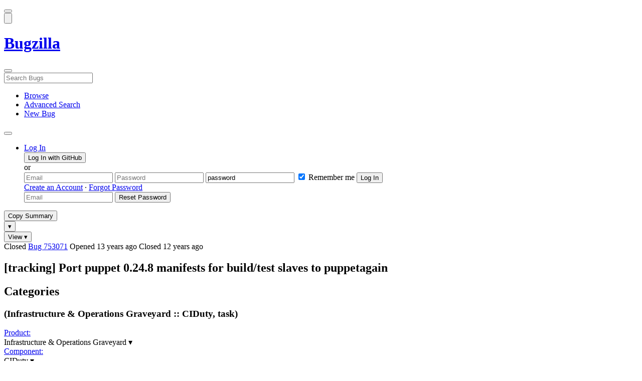

--- FILE ---
content_type: text/html; charset=UTF-8
request_url: https://bugzilla.mozilla.org/show_bug.cgi?id=753071
body_size: 83537
content:
<!DOCTYPE html>
<html lang="en">
  <head>
      <meta charset="UTF-8">
<meta property="og:type" content="website">
<meta property="og:title" content="753071 - [tracking] Port puppet 0.24.8 manifests for build/test slaves to puppetagain">
<meta property="og:url" content="https://bugzilla.mozilla.org/show_bug.cgi?id=753071">
<meta property="og:description"
      content="RESOLVED (nobody) in Infrastructure &amp; Operations Graveyard - CIDuty. Last updated 2020-01-10.">
<meta name="twitter:label1" value="Type">
<meta name="twitter:data1" value="task">
<meta name="twitter:label2" value="Priority">
<meta name="twitter:data2" value="--">

    

    <meta name="viewport"
          content="width=device-width, initial-scale=1, maximum-scale=1">
    <meta name="color-scheme" content="dark light">
    <meta name="generator" content="Bugzilla 20260113.1">
    <meta name="bugzilla-global" content="dummy"
        id="bugzilla-global" data-bugzilla="{&quot;api_token&quot;:&quot;&quot;,&quot;config&quot;:{&quot;basepath&quot;:&quot;\/&quot;,&quot;cookie_consent_enabled&quot;:&quot;1&quot;,&quot;cookie_consent_required&quot;:0,&quot;essential_cookies&quot;:[&quot;bugzilla&quot;,&quot;Bugzilla_login&quot;,&quot;Bugzilla_logincookie&quot;,&quot;Bugzilla_login_request_cookie&quot;,&quot;github_state&quot;,&quot;github_token&quot;,&quot;mfa_verification_token&quot;,&quot;moz-consent-pref&quot;,&quot;sudo&quot;],&quot;urlbase&quot;:&quot;https:\/\/bugzilla.mozilla.org\/&quot;},&quot;constant&quot;:{&quot;COMMENT_COLS&quot;:80},&quot;param&quot;:{&quot;allow_attachment_display&quot;:true,&quot;maxattachmentsize&quot;:&quot;10240&quot;,&quot;maxusermatches&quot;:&quot;50&quot;,&quot;splinter_base&quot;:&quot;\/page.cgi?id=splinter.html&amp;ignore=\/&quot;,&quot;use_markdown&quot;:true},&quot;string&quot;:{&quot;TextEditor&quot;:{&quot;command_bold&quot;:&quot;Bold&quot;,&quot;command_bulleted_list&quot;:&quot;Bulleted list&quot;,&quot;command_code&quot;:&quot;Code&quot;,&quot;command_heading&quot;:&quot;Heading&quot;,&quot;command_italic&quot;:&quot;Italic&quot;,&quot;command_link&quot;:&quot;Link&quot;,&quot;command_numbered_list&quot;:&quot;Numbered list&quot;,&quot;command_quote&quot;:&quot;Quote&quot;,&quot;comment_editor&quot;:&quot;Comment Editor&quot;,&quot;edit&quot;:&quot;Edit&quot;,&quot;etiquette_link&quot;:{&quot;href&quot;:&quot;page.cgi?id=etiquette.html&quot;,&quot;text&quot;:&quot;Etiquette&quot;},&quot;guidelines_link&quot;:{&quot;href&quot;:&quot;page.cgi?id=bug-writing.html&quot;,&quot;text&quot;:&quot;Bug Writing Guidelines&quot;},&quot;loading&quot;:&quot;Loading…&quot;,&quot;markdown_link&quot;:{&quot;href&quot;:&quot;https:\/\/guides.github.com\/features\/mastering-markdown\/&quot;,&quot;text&quot;:&quot;Markdown supported&quot;},&quot;preview&quot;:&quot;Preview&quot;,&quot;preview_error&quot;:&quot;Preview could not be loaded. Please try again later.&quot;,&quot;text_editor&quot;:&quot;Text Editor&quot;,&quot;toolbar_label&quot;:&quot;Markdown text-formatting toolbar&quot;},&quot;bug&quot;:&quot;bug&quot;,&quot;bug_type_required&quot;:&quot;You must select a Type for this bug&quot;,&quot;component_required&quot;:&quot;You must select a Component for this bug&quot;,&quot;description_required&quot;:&quot;You must enter a Description for this bug&quot;,&quot;short_desc_required&quot;:&quot;You must enter a Summary for this bug&quot;,&quot;version_required&quot;:&quot;You must select a Version for this bug&quot;},&quot;user&quot;:{&quot;cookie_consent&quot;:&quot;&quot;,&quot;is_new&quot;:true,&quot;login&quot;:&quot;&quot;}}">
    <meta name="google-site-verification" content="JYXIuR9cAlV7fLmglSrc_4UaJS6Wzh5Mdxiorqu5AQc" />
    <title>753071 - [tracking] Port puppet 0.24.8 manifests for build/test slaves to puppetagain</title>

<link rel="Top" href="/">

  


  
    <link rel="Show" title="Dependency Tree"
          href="/showdependencytree.cgi?id=753071&amp;hide_resolved=1">
    <link rel="Show" title="Dependency Graph"
          href="/showdependencygraph.cgi?id=753071">
    <link rel="Show" title="Bug Activity"
          href="/show_activity.cgi?id=753071">

<link href="/static/v20260113.1/skins/standard/global.css" rel="stylesheet" type="text/css"><link href="/static/v20260113.1/extensions/BugModal/web/bug_modal.css" rel="stylesheet" type="text/css"><link href="/static/v20260113.1/js/jquery/plugins/contextMenu/contextMenu.css" rel="stylesheet" type="text/css"><link href="/static/v20260113.1/extensions/BMO/web/styles/bug_modal.css" rel="stylesheet" type="text/css"><link href="/static/v20260113.1/extensions/EditComments/web/styles/inline-comment-editor.css" rel="stylesheet" type="text/css"><link href="/static/v20260113.1/js/jquery/ui/jquery-ui-min.css" rel="stylesheet" type="text/css"><link href="/static/v20260113.1/js/jquery/ui/jquery-ui-structure-min.css" rel="stylesheet" type="text/css"><link href="/static/v20260113.1/js/jquery/ui/jquery-ui-theme-min.css" rel="stylesheet" type="text/css"><link href="/static/v20260113.1/skins/lib/prism.css" rel="stylesheet" type="text/css"><link href="/static/v20260113.1/skins/standard/consent.css" rel="stylesheet" type="text/css"><link href="/static/v20260113.1/extensions/Needinfo/web/styles/needinfo.css" rel="stylesheet" type="text/css"><link href="/static/v20260113.1/extensions/Review/web/styles/badge.css" rel="stylesheet" type="text/css"><link href="/static/v20260113.1/extensions/Review/web/styles/review.css" rel="stylesheet" type="text/css"><link href="/static/v20260113.1/skins/standard/text-editor.css" rel="stylesheet" type="text/css">



    
<script nonce="iF11ysQwFgxDfK45kHzzpPhsgkvjrSKT39umjOWGWzRheXHL" src="/static/v20260113.1/js/jquery/jquery-min.js"></script><script nonce="iF11ysQwFgxDfK45kHzzpPhsgkvjrSKT39umjOWGWzRheXHL" src="/static/v20260113.1/js/jquery/ui/jquery-ui-min.js"></script><script nonce="iF11ysQwFgxDfK45kHzzpPhsgkvjrSKT39umjOWGWzRheXHL" src="/static/v20260113.1/js/jquery/plugins/contextMenu/contextMenu-min.js"></script><script nonce="iF11ysQwFgxDfK45kHzzpPhsgkvjrSKT39umjOWGWzRheXHL" src="/static/v20260113.1/js/jquery/plugins/devbridgeAutocomplete/devbridgeAutocomplete-min.js"></script><script nonce="iF11ysQwFgxDfK45kHzzpPhsgkvjrSKT39umjOWGWzRheXHL" src="/static/v20260113.1/js/global.js"></script><script nonce="iF11ysQwFgxDfK45kHzzpPhsgkvjrSKT39umjOWGWzRheXHL" src="/static/v20260113.1/js/util.js"></script><script nonce="iF11ysQwFgxDfK45kHzzpPhsgkvjrSKT39umjOWGWzRheXHL" src="/static/v20260113.1/js/widgets.js"></script>

      <script nonce="iF11ysQwFgxDfK45kHzzpPhsgkvjrSKT39umjOWGWzRheXHL">BUGZILLA.value_descs = JSON.parse('{\"bug_status\":{},\"resolution\":{\"\":\"---\"}}');

  
    var tracking_flags_str = "{\"comments\":{},\"types\":[],\"flags\":{}}";
    var TrackingFlags = $.parseJSON(tracking_flags_str);

  
    BUGZILLA.bug_id = 753071;
    BUGZILLA.bug_title = '753071 - [tracking] Port puppet 0.24.8 manifests for build\/test slaves to puppetagain';
    BUGZILLA.bug_summary = '[tracking] Port puppet 0.24.8 manifests for build\/test slaves to puppetagain';
    BUGZILLA.bug_url = 'https:\/\/bugzilla.mozilla.org\/show_bug.cgi?id=753071';
    BUGZILLA.bug_keywords = '',
    BUGZILLA.bug_secure = false;
    

  BUGZILLA.user = {
    id: 0,
    login: '',
    is_insider: false,
    is_timetracker: false,
    can_tag: false,
    can_triage: false,
    timezone: 'America\/Los_Angeles',
    settings: {
      quote_replies: 'quoted_reply',
      comment_box_position: 'after_comments',
      comment_sort_order: 'oldest_to_newest',
      zoom_textareas: true,
      remember_collapsed: true,
      inline_attachments: true,
      autosize_comments: false
    },
    cookie_consent: false
  };
  review_suggestions = {
    _mentors: [
    ],


      
      'CIDuty': [
      ],

    
    _end: 1
  };

    static_component = 'CIDuty';
      </script>
<script nonce="iF11ysQwFgxDfK45kHzzpPhsgkvjrSKT39umjOWGWzRheXHL" src="/static/v20260113.1/js/text-editor.js"></script><script nonce="iF11ysQwFgxDfK45kHzzpPhsgkvjrSKT39umjOWGWzRheXHL" src="/static/v20260113.1/extensions/BugModal/web/autosize.min.js"></script><script nonce="iF11ysQwFgxDfK45kHzzpPhsgkvjrSKT39umjOWGWzRheXHL" src="/static/v20260113.1/extensions/ProdCompSearch/web/js/prod_comp_search.js"></script><script nonce="iF11ysQwFgxDfK45kHzzpPhsgkvjrSKT39umjOWGWzRheXHL" src="/static/v20260113.1/extensions/BugModal/web/attachments_overlay.js"></script><script nonce="iF11ysQwFgxDfK45kHzzpPhsgkvjrSKT39umjOWGWzRheXHL" src="/static/v20260113.1/extensions/BugModal/web/bug_modal.js"></script><script nonce="iF11ysQwFgxDfK45kHzzpPhsgkvjrSKT39umjOWGWzRheXHL" src="/static/v20260113.1/extensions/BugModal/web/comments.js"></script><script nonce="iF11ysQwFgxDfK45kHzzpPhsgkvjrSKT39umjOWGWzRheXHL" src="/static/v20260113.1/extensions/ComponentWatching/web/js/overlay.js"></script><script nonce="iF11ysQwFgxDfK45kHzzpPhsgkvjrSKT39umjOWGWzRheXHL" src="/static/v20260113.1/js/bugzilla-readable-status-min.js"></script><script nonce="iF11ysQwFgxDfK45kHzzpPhsgkvjrSKT39umjOWGWzRheXHL" src="/static/v20260113.1/js/field.js"></script><script nonce="iF11ysQwFgxDfK45kHzzpPhsgkvjrSKT39umjOWGWzRheXHL" src="/static/v20260113.1/js/comments.js"></script><script nonce="iF11ysQwFgxDfK45kHzzpPhsgkvjrSKT39umjOWGWzRheXHL" src="/static/v20260113.1/extensions/TrackingFlags/web/js/flags.js"></script><script nonce="iF11ysQwFgxDfK45kHzzpPhsgkvjrSKT39umjOWGWzRheXHL" src="/static/v20260113.1/extensions/BMO/web/js/firefox-crash-table.js"></script><script nonce="iF11ysQwFgxDfK45kHzzpPhsgkvjrSKT39umjOWGWzRheXHL" src="/static/v20260113.1/extensions/MozChangeField/web/js/severity-s1-priority-p1.js"></script><script nonce="iF11ysQwFgxDfK45kHzzpPhsgkvjrSKT39umjOWGWzRheXHL" src="/static/v20260113.1/extensions/MozChangeField/web/js/clear-tracking-priority-s1.js"></script><script nonce="iF11ysQwFgxDfK45kHzzpPhsgkvjrSKT39umjOWGWzRheXHL" src="/static/v20260113.1/extensions/MozChangeField/web/js/set-tracking-severity-s1.js"></script><script nonce="iF11ysQwFgxDfK45kHzzpPhsgkvjrSKT39umjOWGWzRheXHL" src="/static/v20260113.1/js/lib/prism.js"></script><script nonce="iF11ysQwFgxDfK45kHzzpPhsgkvjrSKT39umjOWGWzRheXHL" src="/static/v20260113.1/js/consent.js"></script><script nonce="iF11ysQwFgxDfK45kHzzpPhsgkvjrSKT39umjOWGWzRheXHL" src="/static/v20260113.1/js/cookie-helper.js"></script><script nonce="iF11ysQwFgxDfK45kHzzpPhsgkvjrSKT39umjOWGWzRheXHL" src="/static/v20260113.1/js/lib/md5.min.js"></script><script nonce="iF11ysQwFgxDfK45kHzzpPhsgkvjrSKT39umjOWGWzRheXHL" src="/static/v20260113.1/extensions/Review/web/js/badge.js"></script><script nonce="iF11ysQwFgxDfK45kHzzpPhsgkvjrSKT39umjOWGWzRheXHL" src="/static/v20260113.1/extensions/Review/web/js/review.js"></script>

    

    
    <link href="/static/v20260113.1/skins/lib/fontawesome.min.css" rel="stylesheet" type="text/css">
    <link href="/static/v20260113.1/skins/lib/fontawesome-brands.min.css" rel="stylesheet" type="text/css">
    <link href="/static/v20260113.1/skins/lib/fontawesome-solid.min.css" rel="stylesheet" type="text/css">

    
    <link rel="search" type="application/opensearchdescription+xml"
                       title="Bugzilla@Mozilla" href="/search_plugin.cgi"><link rel="shortcut icon" href="/extensions/BMO/web/images/favicon.ico">
<link rel="icon" type="image/svg+xml" href="/extensions/BMO/web/images/favicon.svg">
<link rel="canonical" href="https://bugzilla.mozilla.org/show_bug.cgi?id=753071">
<link rel="shorturl" href="https://bugzilla.mozilla.org/753071"><meta name="robots" content="noarchive">
  </head>



  <body
        class="bugzilla-mozilla-org
               skin-standard bug_modal">



<div id="wrapper">

<header id="header" role="banner" aria-label="Global Header">
  <div class="inner" role="none">
    <button type="button" class="iconic ghost" id="open-menu-drawer" aria-label="Open Site Menu">
      <span class="icon" aria-hidden="true" data-icon="menu"></span>
    </button><div id="header-external-links" class="dropdown" role="none">
  <button type="button" id="header-external-menu-button" class="dropdown-button minor"
          aria-label="Show Mozilla Menu" aria-expanded="false" aria-haspopup="true"
          aria-controls="header-external-menu">
    <img src="/static/v20260113.1/extensions/BMO/web/images/moz-fav-one-color-white-rgb.svg"
         width="32" height="32" alt="">
  </button>
  <ul class="dropdown-content right" id="header-external-menu" role="menu" aria-label="Mozilla Menu"
      style="display:none;">
    <li role="none">
      <a href="https://www.mozilla.org/" role="menuitem">
        <span class="label" role="none">Mozilla Home</span>
      </a>
    </li>
    <li role="separator"></li>
    <li role="none">
      <a href="https://www.mozilla.org/privacy/websites/" role="menuitem">
        <span class="label" role="none">Privacy</span>
      </a>
    </li>
    <li role="none">
      <a href="https://www.mozilla.org/privacy/websites/#cookies" role="menuitem">
        <span class="label" role="none">Cookies</span>
      </a>
    </li>
    <li role="none">
      <a href="https://www.mozilla.org/about/legal/" role="menuitem">
        <span class="label" role="none">Legal</span>
      </a>
    </li>
  </ul>
</div>
    <h1 id="header-title" class="title" role="none">
      <a class="header-button" href="https://bugzilla.mozilla.org/home" title="Go to home page">
        <span aria-label="Go to Bugzilla Home Page">Bugzilla</span>
      </a>
    </h1>
    <form id="header-search" class="quicksearch" action="/buglist.cgi"
          data-no-csrf role="search" aria-label="Search Bugs">
      <button type="button" class="iconic ghost" id="show-searchbox"
              aria-label="Search Bugs">
        <span class="icon" aria-hidden="true" data-icon="search"></span>
      </button>
      <div class="searchbox-outer dropdown" role="combobox" aria-label="Quick Search"
           aria-haspopup="listbox" aria-owns="header-search-dropdown" aria-expanded="false">
        <span class="icon" aria-hidden="true" data-icon="search"></span>
        <input id="quicksearch_top" class="dropdown-button" name="quicksearch" autocomplete="off"
               value="" accesskey="s"
               placeholder="Search Bugs"
               title="Enter a bug number or some search terms"
               role="searchbox" aria-controls="header-search-dropdown" aria-label="Search Terms"><div id="header-search-dropdown" class="dropdown-content dropdown-panel right" role="listbox"
     style="display: none;">
  <div id="header-search-dropdown-wrapper" role="none">
    <section id="header-search-dropdown-help" role="group" aria-label="Help">
      <footer role="none">
        <a href="/page.cgi?id=quicksearch.html">Quick Search Tips</a>
        <a href="/query.cgi?format=advanced">Advanced Search</a>
      </footer>
    </section>
  </div>
</div>
      </div>
    </form>
    <nav id="header-nav" role="menubar" aria-label="Site Links">
      <ul class="links" role="none"><li role="none">
    <a class="header-button" href="/describecomponents.cgi"
       title="Browse bugs by component" role="menuitem">
      <span class="icon" aria-hidden="true" data-icon="category"></span>
      <span class="label" role="none">Browse</span>
    </a>
  </li>
  <li role="none">
    <a class="header-button" href="/query.cgi?format=advanced"
       title="Search bugs using various criteria" role="menuitem">
      <span class="icon" aria-hidden="true" data-icon="pageview"></span>
      <span class="label" role="none">Advanced Search</span>
    </a>
  </li>
  <li role="none">
    <a class="header-button" href="/enter_bug.cgi"
       title="File a new bug" role="menuitem">
      <span class="icon" aria-hidden="true" data-icon="add_box"></span>
      <span class="label" role="none">New Bug</span>
    </a>
  </li>
      </ul>
      <div class="dropdown" role="none">
        <button type="button" id="header-tools-menu-button"
                class="header-button dropdown-button minor" title="More tools…"
                role="menuitem" aria-label="Show More Tools Menu" aria-expanded="false"
                aria-haspopup="true" aria-controls="header-tools-menu">
          <span class="icon" aria-hidden="true" data-icon="more_horiz"></span>
        </button>
        <ul class="dropdown-content left" id="header-tools-menu" role="menu"
            aria-label="More Tools Menu" style="display:none;"><li role="none">
    <a href="/report.cgi" role="menuitem">
      <span class="icon" aria-hidden="true" data-icon="analytics"></span>
      <span class="label" role="none">Reports</span>
    </a>
  </li>
    <li role="separator"></li>
    <li role="none">
      <a href="https://bmo.readthedocs.io/en/latest/" target="_blank" role="menuitem">
        <span class="icon" aria-hidden="true" data-icon="help"></span>
        <span class="label" role="none">Documentation</span>
      </a>
    </li>
        </ul>
      </div>
    </nav>
      <ul id="header-login" class="links" role="none"><li id="mini_login_container_top" role="none">
  <a id="login_link_top" href="/index.cgi?GoAheadAndLogIn=1"
     class='show_mini_login_form header-button' data-qs-suffix="_top"
     role="button">
    <span class="icon" aria-hidden="true" data-icon="login"></span>
    <span class="label" role="none">Log In</span>
  </a>

  <div id="mini_login_top" class="mini-popup mini_login bz_default_hidden">

<form method="post" action="/github.cgi">
    <input type="hidden" name="github_token" value="[base64]">
    <input type="hidden" name="target_uri" value="https://bugzilla.mozilla.org/show_bug.cgi">
    <button type="submit">
      <i class="fab fa-github"></i> Log In with GitHub
    </button>
  </form>

    <div class="method-separator">or</div>

  <form action="/show_bug.cgi?id=753071" method="POST"
        data-qs-suffix="_top">

    <input id="Bugzilla_login_top"
           class="bz_login"
           name="Bugzilla_login"
           title="Login"
           placeholder="Email"
           aria-label="Email"
           type="email"
           required
    >
    <input class="bz_password"
           id="Bugzilla_password_top"
           name="Bugzilla_password"
           type="password"
           title="Password"
           placeholder="Password"
           aria-label="Password"
           required
    >
    <input class="bz_password bz_default_hidden bz_mini_login_help" type="text"
           id="Bugzilla_password_dummy_top" value="password"
           title="Password"
    >
      <span class="remember-outer">
        <input type="checkbox" id="Bugzilla_remember_top"
               name="Bugzilla_remember" value="on" class="bz_remember"
               checked>
        <label for="Bugzilla_remember_top">Remember me</label>
      </span>
    <input type="hidden" name="Bugzilla_login_token"
           value="1768425884-7WUUv2hHYeJXTX-hk-0uVSwMkXkb74Ybr3Nxv_1jl6Y">
    <input type="submit" name="GoAheadAndLogIn" value="Log In" id="log_in_top"
           class="check_mini_login_fields" data-qs-suffix="_top">
    <a href="#" id="hide_mini_login_top" aria-label="Close"
       class="close-button hide_mini_login_form" data-qs-suffix="_top">
      <span class="icon" aria-hidden="true"></span>
    </a>
  </form>
  <div class="footer">
      <a href="/createaccount.cgi">Create an Account</a>
    &middot;
    <a id="forgot_link_top" href="/index.cgi?GoAheadAndLogIn=1#forgot"
       class='show_forgot_form'
       data-qs-suffix="_top">Forgot Password</a>
  </div>
  </div>

  <div id="forgot_form_top" class="mini-popup mini_forgot bz_default_hidden">
  <form action="/token.cgi" method="post">
    <input type="email" name="loginname" size="20" placeholder="Email" aria-label="Email" required>
    <input id="forgot_button_top" value="Reset Password"
           type="submit">
    <input type="hidden" name="a" value="reqpw">
    <input type="hidden" id="token_top" name="token" value="1768425884-yvuFwEk6Nmih9D9_hdz2r91o3CVpw5Tp2-j-lkiEjc0">
    <a href="#" class="close-button hide_forgot_form" aria-label="Close" data-qs-suffix="_top">
      <span class="icon" aria-hidden="true"></span>
    </a>
  </form>
  </div>
</li>
      </ul>
  </div>
  <dialog id="menu-drawer" inert aria-label="Site Menu">
    <div class="drawer-inner" role="none">
      <div class="header" role="none">
        <button type="button" class="iconic ghost" id="close-menu-drawer"
                aria-label="Close Site Menu">
          <span class="icon" aria-hidden="true" data-icon="close"></span>
        </button>
      </div>
      <ul role="menu" aria-label="Site Links"><li role="none">
    <a class="header-button" href="/describecomponents.cgi"
       title="Browse bugs by component" role="menuitem">
      <span class="icon" aria-hidden="true" data-icon="category"></span>
      <span class="label" role="none">Browse</span>
    </a>
  </li>
  <li role="none">
    <a class="header-button" href="/query.cgi?format=advanced"
       title="Search bugs using various criteria" role="menuitem">
      <span class="icon" aria-hidden="true" data-icon="pageview"></span>
      <span class="label" role="none">Advanced Search</span>
    </a>
  </li>
  <li role="none">
    <a class="header-button" href="/enter_bug.cgi"
       title="File a new bug" role="menuitem">
      <span class="icon" aria-hidden="true" data-icon="add_box"></span>
      <span class="label" role="none">New Bug</span>
    </a>
  </li><li role="none">
    <a href="/report.cgi" role="menuitem">
      <span class="icon" aria-hidden="true" data-icon="analytics"></span>
      <span class="label" role="none">Reports</span>
    </a>
  </li>
    <li role="separator"></li>
    <li role="none">
      <a href="https://bmo.readthedocs.io/en/latest/" target="_blank" role="menuitem">
        <span class="icon" aria-hidden="true" data-icon="help"></span>
        <span class="label" role="none">Documentation</span>
      </a>
    </li>
      </ul>
    </div>
  </dialog>
</header> 


<main id="bugzilla-body" tabindex="-1">

<aside id="message-container" role="complementary">
  <noscript>
    <div class="noscript">
      <div class="inner">
        <p>Please enable JavaScript in your browser to use all the features on this site.</p>
      </div>
    </div>
  </noscript>
  
</aside>

<div id="main-inner">




<div role="toolbar" id="page-toolbar">
  <div role="group" class="buttons">
    <button type="button" id="copy-summary" class="secondary separate-dropdown-button-main"
      title="Copy bug number and summary to your clipboard">Copy Summary</button
    ><div id="copy-menu-dropdown" class="dropdown"><button type="button" id="copy-menu-btn" aria-haspopup="true" aria-label="View"
      aria-expanded="false" aria-controls="copy-menu" class="dropdown-button secondary separate-dropdown-button-arrow"
      title="More options for copy">&#9662;</button>
      <ul class="dropdown-content left" id="copy-menu" role="menu" style="display:none;">
        <li role="presentation">
          <a id="copy-markdown-summary" role="menuitem" tabindex="-1">Markdown</a>
        </li>
        <li role="presentation">
          <a id="copy-markdown-bug-number" role="menuitem" tabindex="-1">Markdown (bug number)</a>
        </li>
        <li role="presentation">
          <a id="copy-text-summary" role="menuitem" tabindex="-1">Plain Text</a>
        </li>
        <li role="presentation">
          <a id="copy-html-summary" role="menuitem" tabindex="-1">HTML</a>
        </li>
      </ul>
    </div>
    <div class="dropdown">
      <button type="button" id="action-menu-btn" aria-haspopup="true" aria-label="View"
        aria-expanded="false" aria-controls="action-menu" class="dropdown-button secondary">View &#9662;</button>
      <ul class="dropdown-content left" id="action-menu" role="menu" style="display:none;">
        <li role="presentation">
          <a id="action-reset" role="menuitem" tabindex="-1">Reset Sections</a>
        </li>
        <li role="presentation">
          <a id="action-expand-all" role="menuitem" tabindex="-1">Expand All Sections</a>
        </li>
        <li role="presentation">
          <a id="action-collapse-all" role="menuitem" tabindex="-1">Collapse All Sections</a>
        </li>
        <li role="separator"></li>
        <li role="presentation">
          <a id="action-history" role="menuitem" tabindex="-1">History</a>
        </li>
        <li role="separator"></li>
        <li role="presentation">
          <a href="/rest/bug/753071" role="menuitem" tabindex="-1">JSON</a>
        </li>
        <li role="presentation">
          <a href="/show_bug.cgi?ctype=xml&amp;id=753071" role="menuitem" tabindex="-1">XML</a>
        </li>
      </ul>
    </div>
  </div>
</div>



<div role="status" id="io-error" style="display:none"></div>
<section class="module"
>
  <div class="module-content"
  >
  <div id="summary-container">
    <div class="field bug_modal indent"
    id="field-status_summary"
>



  
    <div class=" container">
        <span id="field-value-status_summary">
      <span class="bug-status-label text" data-status="closed">Closed</span>
      <span id="field-value-bug_id">
        <a href="/show_bug.cgi?id=753071">Bug 753071</a>
      </span>
      <span class="bug-time-labels">
        <span class="bug-time-label">Opened <span class="rel-time" title="2012-05-08 13:08 PDT" data-time="1336507689">13 years ago</span></span>
          <span class="bug-time-label">Closed <span class="rel-time" title="2013-11-08 13:32 PST" data-time="1383946345">12 years ago</span></span>
      </span>
        </span>
    </div>

  
</div>
<div class="field bug_modal indent edit-hide"
>



  
    <div class=" container">
      

      <h1 id="field-value-short_desc">[tracking] Port puppet 0<wbr>.24<wbr>.8 manifests for build/test slaves to puppetagain</h1>
    </div>

  
</div>

    <div class="field bug_modal edit-show"
    id="field-short_desc" style="display:none"
>
    <div class="name">
      
        <span class="required_star edit-show" style="display:none" aria-label="Required Field">*</span> 
        <a href="https://wiki.mozilla.org/BMO/UserGuide/BugFields#short_desc" id="short_desc-help-link" class="help">Summary:
        </a>
    </div>



  
    <div class="value">
        <span id="field-value-short_desc">
            [tracking] Port puppet 0.24.8 manifests for build/test slaves to puppetagain

        </span>
    </div>

  
</div>
  </div>
  </div>
</section>


<section class="module" id="module-categories"
>
    <header id="module-categories-header" class="module-header">
      <div class="module-latch"
           data-label-expanded="Collapse Categories section"
           data-label-collapsed="Expand Categories section">
        <div class="module-spinner" role="button" tabindex="0"
             aria-controls="module-categories-content"
             aria-expanded="true"
             aria-labeledby="module-categories-title"
             aria-describedby="module-categories-subtitle"></div>
        <h2 class="module-title" id="module-categories-title">Categories</h2>
          <h3 class="module-subtitle" id="module-categories-subtitle">
            (Infrastructure &amp; Operations Graveyard :: CIDuty, task)
          </h3>
      </div>
    </header>
  <div class="module-content" id="module-categories-content"
  ><div class="fields-lhs">

    <div class="field bug_modal"
    id="field-product"
>
    <div class="name">
      
        <a href="/describecomponents.cgi?product=Infrastructure%20%26%20Operations%20Graveyard" id="product-help-link" class="help">Product:
        </a>
    </div>



  
    <div class="value">
        <span id="field-value-product">
      <div class="name-info-outer dropdown">
        <span id="product-name" class="dropdown-button" tabindex="0" role="button"
             aria-haspopup="menu" aria-controls="product-info">Infrastructure &amp; Operations Graveyard
          <span class="icon" aria-hidden="true">&#x25BE;</span>
        </span>
        <aside id="product-info" class="name-info-popup dropdown-content right hover-display" hidden role="menu"
               aria-label="Product description and actions">
          <header>
            <div class="title">Infrastructure &amp; Operations Graveyard</div>
            <div class="description">Old, retired Infrastructure & Operations components.</div>
          </header>
          <li role="separator"></li>
          <div class="actions">
            <div><a href="/buglist.cgi?product=Infrastructure%20%26%20Operations%20Graveyard&amp;bug_status=__open__"
                    target="_blank" role="menuitem" tabindex="-1">See Open Bugs in This Product</a></div>
            <div><a href="/enter_bug.cgi?product=Infrastructure%20%26%20Operations%20Graveyard"
                    target="_blank" role="menuitem" tabindex="-1">File New Bug in This Product</a></div>
            <div><button disabled type="button" class="secondary component-watching" role="menuitem" tabindex="-1"
                         data-product="Infrastructure &amp; Operations Graveyard"
                         data-label-watch="Watch This Product" data-label-unwatch="Unwatch This Product"
                         data-source="BugModal">Watch This Product</button></div>
          </div>
        </aside>
      </div>
        </span>
    </div>

  
</div>

    <div class="field bug_modal"
    id="field-component"
>
    <div class="name">
      
        <a href="/describecomponents.cgi?product=Infrastructure%20%26%20Operations%20Graveyard&component=CIDuty#CIDuty" id="component-help-link" class="help">Component:
        </a>
    </div>



  
    <div class="value">
        <span id="field-value-component">
      <div class="name-info-outer dropdown">
        <span id="component-name" class="dropdown-button" tabindex="0" role="button"
             aria-haspopup="menu" aria-controls="component-info">CIDuty
          <span class="icon" aria-hidden="true">&#x25BE;</span>
        </span>
        <aside id="component-info" class="name-info-popup dropdown-content right hover-display" hidden role="menu"
               aria-label="Component description and actions">
          <header>
            <div class="title">Infrastructure &amp; Operations Graveyard :: CIDuty</div>
            <div class="description">Component closed to new bugs, file future bugs under Release Engineering::Firefox-CI Administration</div>
          </header>
          <li role="separator"></li>
          <div class="actions">
            <div><a href="/buglist.cgi?product=Infrastructure%20%26%20Operations%20Graveyard&amp;component=CIDuty&amp;bug_status=__open__"
                    target="_blank" role="menuitem" tabindex="-1">See Open Bugs in This Component</a></div>
            <div><a href="/buglist.cgi?product=Infrastructure%20%26%20Operations%20Graveyard&amp;component=CIDuty&amp;chfield=resolution&chfieldfrom=-6m&chfieldvalue=FIXED&bug_status=__closed__"
                    target="_blank" role="menuitem" tabindex="-1">Recently Fixed Bugs in This Component</a></div>
            <div><a href="/enter_bug.cgi?product=Infrastructure%20%26%20Operations%20Graveyard&amp;component=CIDuty"
                    target="_blank" role="menuitem" tabindex="-1">File New Bug in This Component</a></div>
            <div><button disabled type="button" class="secondary component-watching" role="menuitem" tabindex="-1"
                         data-product="Infrastructure &amp; Operations Graveyard" data-component="CIDuty"
                         data-label-watch="Watch This Component" data-label-unwatch="Unwatch This Component"
                         data-source="BugModal">Watch This Component</button></div>
          </div>
        </aside>
      </div>
        </span>
    </div>

  
</div>

    <div class="field bug_modal edit-show"
    id="field-version" style="display:none"
>
    <div class="name">
      
        <a href="https://wiki.mozilla.org/BMO/UserGuide/BugFields#version" id="version-help-link" class="help">Version:
        </a>
    </div>



  
    <div class="value">
        <span id="field-value-version">
            other

        </span>
    </div>

  
</div>

    <div class="field bug_modal edit-show" style="display:none"
>
    <div class="name">
      
        <a href="https://wiki.mozilla.org/BMO/UserGuide/BugFields#rep_platform" id="-help-link" class="help">Platform:
        </a>
    </div>



  
    <div class=" container"><div class="field bug_modal inline"
    id="field-rep_platform"
>



  
    <div class="value">
        <span id="field-value-rep_platform">
            All

        </span>
    </div>

  
</div><div class="field bug_modal indent inline"
    id="field-op_sys"
>



  
    <div class="value">
        <span id="field-value-op_sys">
            All

        </span>
    </div>

  
</div><div class="field bug_modal"
>



  
    <div class=" container">
    </div>

  
</div>
    </div>

  
</div>
</div><div class="fields-rhs">

    <div class="field bug_modal contains-buttons"
    id="field-bug_type"
>
    <div class="name">
      
        <a href="https://wiki.mozilla.org/BMO/UserGuide/BugFields#bug_type" id="bug_type-help-link" class="help">Type:
        </a>
    </div>



  
    <div class="value">
        <span id="field-value-bug_type">
      <span class="bug-type-label iconic-text" data-type="task">
        <span class="icon" aria-hidden="true"></span>task</span>
        </span>
    </div>

  
</div>

    <div class="field bug_modal"
    id="field-importance"
>



  
    <div class=" container">
        <span id="field-value-importance"><div class="field bug_modal inline"
    id="field-priority"
>
    <div class="name">
      
        <a href="https://wiki.mozilla.org/BMO/UserGuide/BugFields#priority" id="priority-help-link" class="help">Priority:
        </a>
    </div>



  
    <div class="value">
        <span id="field-value-priority">
          <em>Not set</em>
        </span>
    </div>

  
</div><div class="field bug_modal inline"
    id="field-bug_severity"
>
    <div class="name">
      
        <a href="https://wiki.mozilla.org/BMO/UserGuide/BugFields#bug_severity" id="bug_severity-help-link" class="help">Severity:
        </a>
    </div>



  
    <div class="value">
        <span id="field-value-bug_severity">
            normal

        </span>
    </div>

  
</div>
        </span>
    </div>

  
</div>


    
</div>
  </div>
</section>


<section class="module" id="module-tracking"
>
    <header id="module-tracking-header" class="module-header">
      <div class="module-latch"
           data-label-expanded="Collapse Tracking section"
           data-label-collapsed="Expand Tracking section">
        <div class="module-spinner" role="button" tabindex="0"
             aria-controls="module-tracking-content"
             aria-expanded="true"
             aria-labeledby="module-tracking-title"
             aria-describedby="module-tracking-subtitle"></div>
        <h2 class="module-title" id="module-tracking-title">Tracking</h2>
          <h3 class="module-subtitle" id="module-tracking-subtitle">
            (Not tracked)
          </h3>
      </div>
    </header>
  <div class="module-content" id="module-tracking-content"
  ><div class="fields-lhs">

    <div class="field bug_modal edit-hide"
    id="field-status-view"
>
    <div class="name">
      
        <a href="https://wiki.mozilla.org/BMO/UserGuide/BugStatuses" id="status-view-help-link" class="help">Status:
        </a>
    </div>



  
    <div class=" container">
        <span id="field-value-status-view">RESOLVED
        DUPLICATE
          of <a class="bz_bug_link
          bz_status_RESOLVED bz_closed"
   title="RESOLVED FIXED - [tracker] upgrade silos old releng puppet (2.6.x, 0.24.8)"
   href="/show_bug.cgi?id=884472">bug 884472</a>
        </span>
    </div>

  
</div>

    <div class="field bug_modal edit-show"
    id="field-status-edit" style="display:none"
>
    <div class="name">
      
        <a href="https://wiki.mozilla.org/BMO/UserGuide/BugStatuses" id="status-edit-help-link" class="help">Status:
        </a>
    </div>



  
    <div class=" container">
        <span id="field-value-status-edit"><div class="field bug_modal inline"
    id="field-bug_status"
>



  
    <div class="value">
        <span id="field-value-bug_status">
            RESOLVED

        </span>
    </div>

  
</div><div class="field bug_modal indent inline"
    id="field-resolution"
>



  
    <div class="value">
        <span id="field-value-resolution">
            DUPLICATE

        </span>
    </div>

  
</div>
    <div id="duplicate-container">
      of
      <input id="dup_id" name="dup_id"
        size="6" value="884472">
    </div>
  <div id="status-action-buttons">
      <div id="duplicate-actions">
        <button type="button" class="secondary" id="mark-as-dup-btn">
          Mark as Duplicate
        </button>
      </div>
      <div id="assigned-container" style="display:none">
        <button type="button" class="secondary" id="mark-as-assigned-btn">
          Mark as Assigned
        </button>
      </div>
  </div>
        </span>
    </div>

  
</div>

    <div class="field bug_modal edit-show"
    id="field-target_milestone" style="display:none"
>
    <div class="name">
      
        <a href="https://wiki.mozilla.org/BMO/UserGuide/BugFields#target_milestone" id="target_milestone-help-link" class="help">Milestone:
        </a>
    </div>



  
    <div class="value">
        <span id="field-value-target_milestone">
            ---

        </span>
    </div>

  
</div>

    


</div><div class="fields-rhs">


</div>
  </div>
</section>



<section class="module" id="module-people"
>
    <header id="module-people-header" class="module-header">
      <div class="module-latch"
           data-label-expanded="Collapse People section"
           data-label-collapsed="Expand People section">
        <div class="module-spinner" role="button" tabindex="0"
             aria-controls="module-people-content"
             aria-expanded="false"
             aria-labeledby="module-people-title"
             aria-describedby="module-people-subtitle"></div>
        <h2 class="module-title" id="module-people-title">People</h2>
          <h3 class="module-subtitle" id="module-people-subtitle">
            (Reporter: catlee, Unassigned)
          </h3>
      </div>
    </header>
  <div class="module-content" id="module-people-content" style="display:none"
  ><div class="fields-lhs">

    <div class="field bug_modal edit-hide"
    id="field-assigned_to"
>
    <div class="name">
      
        <a href="https://wiki.mozilla.org/BMO/UserGuide/BugFields#assigned_to" id="assigned_to-help-link" class="help">Assignee:
        </a>
    </div>



  
    <div class="value">
        <span id="field-value-assigned_to">
        <i>Unassigned</i>
        </span>
    </div>

  
</div><div class="field bug_modal edit-show"
    id="field-assigned_to" style="display:none"
>
    <div class="name">
      
        <a href="https://wiki.mozilla.org/BMO/UserGuide/BugFields#assigned_to" id="assigned_to-help-link" class="help">Assignee:
        </a>
    </div>



  
    <div class="value">
        <span id="field-value-assigned_to">
      <div class="set-default-container" style="display:none">
        <input type="checkbox" id="set-default-assignee" name="set_default_assignee" class="set-default"
          value="1" data-for="assigned_to">
        <label for="set-default-assignee">Reset Assignee to default</label>
      </div>
        </span>
    </div>

  
</div>

    <div class="field bug_modal edit-show"
    id="field-bug_mentors" style="display:none"
>
    <div class="name">
      
        <a href="https://wiki.mozilla.org/BMO/UserGuide/BugFields#bug_mentor" id="bug_mentors-help-link" class="help">Mentors:
        </a>
    </div>



  
    <div class="value">
        <span id="field-value-bug_mentors">---
        </span>
    </div>

  
</div>

    <div class="field bug_modal edit-hide"
    id="field-qa_contact"
>
    <div class="name">
      
        <a href="https://wiki.mozilla.org/BMO/UserGuide/BugFields#qa_contact" id="qa_contact-help-link" class="help">QA Contact:
        </a>
    </div>



  
    <div class="value">
        <span id="field-value-qa_contact"><div class="vcard vcard_30066" ><img src="https://secure.gravatar.com/avatar/8607ed5bfe9fc02d6159ba842162d1d9?d=mm&size=40" class="gravatar" width="20" height="20"> <a class="email " href="/user_profile?user_id=30066" > <span class="fna">coop</span></a>
</div>
        </span>
    </div>

  
</div><div class="field bug_modal edit-show"
    id="field-qa_contact" style="display:none"
>
    <div class="name">
      
        <a href="https://wiki.mozilla.org/BMO/UserGuide/BugFields#qa_contact" id="qa_contact-help-link" class="help">QA Contact:
        </a>
    </div>



  
    <div class="value">
        <span id="field-value-qa_contact">
        <div class="set-default-container" style="display:none">
          <input type="checkbox" id="set-default-qa-contact" name="set_default_qa_contact" class="set-default"
            value="1" data-for="qa_contact">
          <label for="set-default-qa-contact">Reset QA Contact to default</label>
        </div>
        </span>
    </div>

  
</div>
</div><div class="fields-rhs">

    <div class="field bug_modal"
    id="field-reporter"
>
    <div class="name">
      
        <a href="https://wiki.mozilla.org/BMO/UserGuide/BugFields#reporter" id="reporter-help-link" class="help">Reporter:
        </a>
    </div>



  
    <div class="value">
        <span id="field-value-reporter">
            <div class="vcard vcard_20203" ><img src="extensions/Gravatar/web/default.jpg" class="gravatar" width="20" height="20"> <a class="email disabled" href="/user_profile?user_id=20203" > <span class="fna">catlee</span></a>
</div>

        </span>
    </div>

  
</div>


    <div class="field bug_modal"
    id="field-triage_owner"
>
    <div class="name">
      
        <a href="https://wiki.mozilla.org/BMO/UserGuide/BugFields#triage_owner" id="triage_owner-help-link" class="help">Triage Owner:
        </a>
    </div>



  
    <div class="value">
        <span id="field-value-triage_owner">
            <div class="vcard vcard_438921" ><img src="extensions/Gravatar/web/default.jpg" class="gravatar" width="20" height="20"> <a class="email disabled" href="/user_profile?user_id=438921" > <span class="fna">jlund</span></a>
</div>

        </span>
    </div>

  
</div>

    

    <div class="field bug_modal"
>
    <div class="name">
      
        <a href="https://wiki.mozilla.org/BMO/UserGuide/BugFields#cc" id="-help-link" class="help">CC:
        </a>
    </div>



  
    <div class=" container">


        <span aria-owns="cc-summary cc-latch">
          <span role="button" tabindex="0" id="cc-summary" data-count="3">3 people
          </span>
        </span>


        <div id="cc-list" style="display:none"></div>
    </div>

  
</div>
</div>
  </div>
</section>


<section class="module" id="module-references"
>
    <header id="module-references-header" class="module-header">
      <div class="module-latch"
           data-label-expanded="Collapse References section"
           data-label-collapsed="Expand References section">
        <div class="module-spinner" role="button" tabindex="0"
             aria-controls="module-references-content"
             aria-expanded="false"
             aria-labeledby="module-references-title"
             aria-describedby="module-references-subtitle"></div>
        <h2 class="module-title" id="module-references-title">References</h2>
      </div>
    </header>
  <div class="module-content" id="module-references-content" style="display:none"
  ><div class="fields-lhs">

    <div class="field bug_modal bug-list"
    id="field-dependson"
>
    <div class="name">
      
        <a href="https://wiki.mozilla.org/BMO/UserGuide/BugFields#dependson" id="dependson-help-link" class="help">Depends on:
        </a>
    </div>



  
    <div class="value">
        <span id="field-value-dependson">
            <div class="bug-list">
        <span class="bug-type-label iconic" title="task"
              aria-label="task" data-type="task">
          <span class="icon" aria-hidden="true"></span>
        </span><a class="bz_bug_link
          bz_status_RESOLVED bz_closed"
   title="RESOLVED FIXED - create a basic r5 lion builder ref machine without puppet and puppetagain configs to handle config management"
   href="/show_bug.cgi?id=760093">760093</a>, <a class="bz_bug_link
          bz_status_RESOLVED bz_closed"
   title="RESOLVED WONTFIX - Puppetize dev-stage and preproduction-stage"
   href="/show_bug.cgi?id=775091">775091</a>, <a class="bz_bug_link
          bz_status_RESOLVED bz_closed"
   title="RESOLVED WORKSFORME - Port talos-mtnlion-r5 manifests from puppet 0.24.8 to PuppetAgain"
   href="/show_bug.cgi?id=873183">873183</a>, <a class="bz_bug_link
          bz_status_RESOLVED bz_closed"
   title="RESOLVED DUPLICATE - Port talos-r4-lion manifests from puppet 0.24.8 to PuppetAgain"
   href="/show_bug.cgi?id=873185">873185</a>, <a class="bz_bug_link
          bz_status_RESOLVED bz_closed"
   title="RESOLVED DUPLICATE - Port talos-r4-snow manifests from puppet 0.24.8 to PuppetAgain"
   href="/show_bug.cgi?id=873186">873186</a>
      </div>

        </span>
    </div>

  
</div><div class="field bug_modal bug-list edit-show"
    id="field-blocked" style="display:none"
>
    <div class="name">
      
        <a href="https://wiki.mozilla.org/BMO/UserGuide/BugFields#blocks" id="blocked-help-link" class="help">Blocks:
        </a>
    </div>



  
    <div class="value">
        <span id="field-value-blocked">
        ---
        </span>
    </div>

  
</div><div class="field bug_modal"
    id="field-dependencytree"
>
    <div class="name">
      
    </div>



  
    <div class=" container">
        <span id="field-value-dependencytree">
        Dependency <a href="/showdependencytree.cgi?id=753071&amp;hide_resolved=1">tree</a>
        / <a href="/showdependencygraph.cgi?id=753071">graph</a>
        </span>
    </div>

  
</div>

    <div class="field bug_modal bug-list edit-show"
    id="field-regresses" style="display:none"
>
    <div class="name">
      
        <a href="https://wiki.mozilla.org/BMO/UserGuide/BugFields#regresses" id="regresses-help-link" class="help">Regressions:
        </a>
    </div>



  
    <div class="value">
        <span id="field-value-regresses">
        ---
        </span>
    </div>

  
</div><div class="field bug_modal bug-list edit-show"
    id="field-regressed_by" style="display:none"
>
    <div class="name">
      
        <a href="https://wiki.mozilla.org/BMO/UserGuide/BugFields#regressed_by" id="regressed_by-help-link" class="help">Regressed by:
        </a>
    </div>



  
    <div class="value">
        <span id="field-value-regressed_by">
        ---
        </span>
    </div>

  
</div>

    
</div><div class="fields-rhs">

    <div class="field bug_modal edit-show"
    id="field-bug_file_loc" style="display:none"
>
    <div class="name">
      
        <a href="https://wiki.mozilla.org/BMO/UserGuide/BugFields#bug_file_loc" id="bug_file_loc-help-link" class="help">URL:
        </a>
    </div>



  
    <div class="value">
        <span id="field-value-bug_file_loc"><div class="link">
    <a href="" target="_blank" rel="nofollow noreferrer"
      title=""
      class="bug-url" data-safe="0"></a>
  </div>
        </span>
    </div>

  
</div>

    <div class="field bug_modal edit-show"
    id="field-see_also" style="display:none"
>
    <div class="name">
      
        <a href="https://wiki.mozilla.org/BMO/UserGuide/BugFields#see_also" id="see_also-help-link" class="help">See Also:
        </a>
    </div>



  
    <div class="value">
        <span id="field-value-see_also">
        ---
        </span>
    </div>

  
</div>
</div>
  </div>
</section>


<section class="module" id="module-details"
>
    <header id="module-details-header" class="module-header">
      <div class="module-latch"
           data-label-expanded="Collapse Details section"
           data-label-collapsed="Expand Details section">
        <div class="module-spinner" role="button" tabindex="0"
             aria-controls="module-details-content"
             aria-expanded="false"
             aria-labeledby="module-details-title"
             aria-describedby="module-details-subtitle"></div>
        <h2 class="module-title" id="module-details-title">Details</h2>
          <h3 class="module-subtitle" id="module-details-subtitle">
            (Whiteboard: [puppet])
          </h3>
      </div>
    </header>
  <div class="module-content" id="module-details-content" style="display:none"
  ><div class="fields-lhs">

    <div class="field bug_modal edit-show"
    id="field-alias" style="display:none"
>
    <div class="name">
      
        <a href="https://wiki.mozilla.org/BMO/UserGuide/BugFields#alias" id="alias-help-link" class="help">Alias:
        </a>
    </div>



  
    <div class="value">
        <span id="field-value-alias">
        ---
        </span>
    </div>

  
</div>

    <div class="field bug_modal edit-show"
    id="field-keywords" style="display:none"
>
    <div class="name">
      
        <a href="/describekeywords.cgi" id="keywords-help-link" class="help">Keywords:
        </a>
    </div>



  
    <div class="value">
        <span id="field-value-keywords">---
        </span>
    </div>

  
</div>

    <div class="field bug_modal"
    id="field-status_whiteboard"
>
    <div class="name">
      
        <a href="https://wiki.mozilla.org/BMO/UserGuide/Whiteboard" id="status_whiteboard-help-link" class="help">Whiteboard:
        </a>
    </div>



  
    <div class="value">
        <span id="field-value-status_whiteboard">[puppet]
        </span>
    </div>

  
</div><div class="field bug_modal edit-show"
    id="field-cf_qa_whiteboard" style="display:none"
>
    <div class="name">
      QA Whiteboard:
    </div>



  
    <div class="value">
        <span id="field-value-cf_qa_whiteboard">
        ---
        </span>
    </div>

  
</div>

    <div class="field bug_modal edit-show"
    id="field-cf_cab_review" style="display:none"
>
    <div class="name">
      Change Request:
    </div>



  
    <div class="value">
        <span id="field-value-cf_cab_review">
            ---

        </span>
    </div>

  
</div>

    
</div><div class="fields-rhs">

    <div class="field bug_modal edit-show"
    id="field-bug_flags" style="display:none"
>
    <div class="name">
      Bug Flags:
    </div>



  
    <div class=" container">
        <span id="field-value-bug_flags"><div id="bug-flags" class="flags">
  <table class="layout-table">
    <tbody class="edit-show" style="display:none"><tr>
    <td class="flag-setter">
    </td>

    <td class="flag-name">
      <label title="Flag for tagging bugs that need an outage window to make planning outages easier" for="flag_type-354">needs-downtime</label>
    </td>

    <td class="flag-value">
      <input type="hidden" id="flag_type-354-dirty">
      <select id="flag_type-354" name="flag_type-354"
        title="Flag for tagging bugs that need an outage window to make planning outages easier"
          disabled
        class="bug-flag">
          <option value="X"></option>
      </select>
    </td>


  </tr><tr>
    <td class="flag-setter">
    </td>

    <td class="flag-name">
      <label title="Flag for tagging bugs that need a tree closure." for="flag_type-674">needs-treeclosure</label>
    </td>

    <td class="flag-value">
      <input type="hidden" id="flag_type-674-dirty">
      <select id="flag_type-674" name="flag_type-674"
        title="Flag for tagging bugs that need a tree closure."
        class="bug-flag">
          <option value="X"></option>
            <option value="?" >?</option>
      </select>
    </td>


  </tr><tr>
    <td class="flag-setter">
    </td>

    <td class="flag-name">
      <label title="Flag for tagging bugs where hardware/software needs to be ordered" for="flag_type-707">order-this</label>
    </td>

    <td class="flag-value">
      <input type="hidden" id="flag_type-707-dirty">
      <select id="flag_type-707" name="flag_type-707"
        title="Flag for tagging bugs where hardware/software needs to be ordered"
          disabled
        class="bug-flag">
          <option value="X"></option>
      </select>
    </td>


  </tr><tr>
    <td class="flag-setter">
    </td>

    <td class="flag-name">
      <label title="Waiting for an upstream product fix." for="flag_type-407">pending-upstream-fix</label>
    </td>

    <td class="flag-value">
      <input type="hidden" id="flag_type-407-dirty">
      <select id="flag_type-407" name="flag_type-407"
        title="Waiting for an upstream product fix."
          disabled
        class="bug-flag">
          <option value="X"></option>
      </select>
    </td>


  </tr><tr>
    <td class="flag-setter">
    </td>

    <td class="flag-name">
      <label title="Flag is used to track security bug bounty nominations. Mail security(at)mozilla.org to nominate a bug." for="flag_type-803">sec-bounty</label>
    </td>

    <td class="flag-value">
      <input type="hidden" id="flag_type-803-dirty">
      <select id="flag_type-803" name="flag_type-803"
        title="Flag is used to track security bug bounty nominations. Mail security(at)mozilla.org to nominate a bug."
        class="bug-flag">
          <option value="X"></option>
            <option value="?" >?</option>
      </select>
    </td>


  </tr><tr>
    <td class="flag-setter">
    </td>

    <td class="flag-name">
      <label title="Flag is used to track whether the bug report is eligible for inclusion in the Bug Bounty Hall of Fame." for="flag_type-913">sec-bounty-hof</label>
    </td>

    <td class="flag-value">
      <input type="hidden" id="flag_type-913-dirty">
      <select id="flag_type-913" name="flag_type-913"
        title="Flag is used to track whether the bug report is eligible for inclusion in the Bug Bounty Hall of Fame."
          disabled
        class="bug-flag">
          <option value="X"></option>
      </select>
    </td>


  </tr>
    </tbody>
  </table>
</div>
        </span>
    </div>

  
</div>
</div>

  
  </div>
</section>


<section class="module edit-show" style="display:none" id="module-crash-data"
>
    <header id="module-crash-data-header" class="module-header">
      <div class="module-latch"
           data-label-expanded="Collapse Crash Data section"
           data-label-collapsed="Expand Crash Data section">
        <div class="module-spinner" role="button" tabindex="0"
             aria-controls="module-crash-data-content"
             aria-expanded="false"
             aria-labeledby="module-crash-data-title"
             aria-describedby="module-crash-data-subtitle"></div>
        <h2 class="module-title" id="module-crash-data-title">Crash Data</h2>
      </div>
    </header>
  <div class="module-content" id="module-crash-data-content" style="display:none"
  ><div class="field bug_modal edit-show"
    id="field-cf_crash_signature" style="display:none"
>
    <div class="name">
      Signature:
    </div>



  
    <div class="value">
        <span id="field-value-cf_crash_signature">
    <em>None</em>
        </span>
    </div>

  
</div>
  </div>
</section>


<section class="module edit-show" style="display:none" id="module-security"
>
    <header id="module-security-header" class="module-header">
      <div class="module-latch"
           data-label-expanded="Collapse Security section"
           data-label-collapsed="Expand Security section">
        <div class="module-spinner" role="button" tabindex="0"
             aria-controls="module-security-content"
             aria-expanded="false"
             aria-labeledby="module-security-title"
             aria-describedby="module-security-subtitle"></div>
        <h2 class="module-title" id="module-security-title">Security</h2>
          <h3 class="module-subtitle" id="module-security-subtitle">
            (public)
          </h3>
      </div>
    </header>
  <div class="module-content" id="module-security-content" style="display:none"
  ><div class="groups edit-hide">
    This bug is publicly visible.
</div>

<div class="groups edit-show" style="display:none">


</div>
  </div>
</section>


<section class="module edit-show" style="display:none" id="module-user-story" data-non-stick="1"
>
    <header id="module-user-story-header" class="module-header">
      <div class="module-latch"
           data-label-expanded="Collapse User Story section"
           data-label-collapsed="Expand User Story section">
        <div class="module-spinner" role="button" tabindex="0"
             aria-controls="module-user-story-content"
             aria-expanded="false"
             aria-labeledby="module-user-story-title"
             aria-describedby="module-user-story-subtitle"></div>
        <h2 class="module-title" id="module-user-story-title">User Story</h2>
      </div>
    </header>
  <div class="module-content" id="module-user-story-content" style="display:none"
  >
    <pre id="user-story"></pre>
  </div>
</section>











<script nonce="iF11ysQwFgxDfK45kHzzpPhsgkvjrSKT39umjOWGWzRheXHL">
  init_module_visibility();
</script>




<meta name="firefox-versions" content="{&quot;FIREFOX_AURORA&quot;:&quot;&quot;,&quot;FIREFOX_DEVEDITION&quot;:&quot;148.0b1&quot;,&quot;FIREFOX_ESR&quot;:&quot;140.7.0esr&quot;,&quot;FIREFOX_ESR115&quot;:&quot;115.32.0esr&quot;,&quot;FIREFOX_ESR_NEXT&quot;:&quot;&quot;,&quot;FIREFOX_NIGHTLY&quot;:&quot;149.0a1&quot;,&quot;LAST_MERGE_DATE&quot;:&quot;2026-01-12&quot;,&quot;LAST_RELEASE_DATE&quot;:&quot;2026-01-13&quot;,&quot;LAST_SOFTFREEZE_DATE&quot;:&quot;2026-01-08&quot;,&quot;LAST_STRINGFREEZE_DATE&quot;:&quot;2026-01-09&quot;,&quot;LATEST_FIREFOX_DEVEL_VERSION&quot;:&quot;148.0b2&quot;,&quot;LATEST_FIREFOX_OLDER_VERSION&quot;:&quot;3.6.28&quot;,&quot;LATEST_FIREFOX_RELEASED_DEVEL_VERSION&quot;:&quot;148.0b2&quot;,&quot;LATEST_FIREFOX_VERSION&quot;:&quot;147.0&quot;,&quot;NEXT_MERGE_DATE&quot;:&quot;2026-02-23&quot;,&quot;NEXT_RELEASE_DATE&quot;:&quot;2026-02-24&quot;,&quot;NEXT_SOFTFREEZE_DATE&quot;:&quot;2026-02-19&quot;,&quot;NEXT_STRINGFREEZE_DATE&quot;:&quot;2026-02-20&quot;}">


<div id="comment-actions">
    <button type="button" id="bottom-btn" class="secondary" aria-label="Go to Page Bottom">Bottom &darr;</button>
  <div class="dropdown">
    <button type="button" id="comment-tags-btn" aria-haspopup="true" aria-label="Tags"
      aria-expanded="false" aria-controls="comment-tags-menu" class="dropdown-button minor">Tags &#9662;</button>
    <ul id="comment-tags-menu" role="menu" tabindex="0" class="dropdown-content left" style="display:none">
      <li role="presentation">
        <a role="menuitem" tabindex="-1" data-comment-tag="">Reset</a>
      </li>
    </ul>
  </div>
  <div class="dropdown">
    <button type="button" id="view-menu-btn" aria-haspopup="true" aria-label="Timeline"
      aria-expanded="false" aria-controls="view-menu" class="dropdown-button minor">Timeline &#9662;</button>
    <ul id="view-menu" role="menu" tabindex="0" class="dropdown-content left" style="display:none">
      <li role="presentation">
        <a id="view-reset" role="menuitem" tabindex="-1">Reset</a>
      </li>
      <li role="separator"></li>
      <li role="presentation">
        <a id="view-collapse-all" role="menuitem" tabindex="-1">Collapse All</a>
      </li>
      <li role="presentation">
        <a id="view-expand-all" role="menuitem" tabindex="-1">Expand All</a>
      </li>
      <li role="presentation">
        <a id="view-comments-only" role="menuitem" tabindex="-1">Comments Only</a>
      </li>
    </ul>
   </div>
</div>
<div class="change-set" id="c0"><div class="comment" data-id="6290600" data-no="0"
       data-tags="">
    
    <table class="layout-table change-head reporter" id="ch-0" role="presentation">
      <tr>
          <td rowspan="2" class="change-gravatar"><div class="vcard vcard_20203" ><img src="extensions/Gravatar/web/default.jpg" class="gravatar" width="32" height="32">
</div>
          </td>

          <td class="change-author"><div class="vcard vcard_20203" ><a class="email disabled" href="/user_profile?user_id=20203" > <span class="fna">Chris AtLee [:catlee]</span></a>
</div>
              <span class="user-role">Reporter</span>
          </td>

        <td rowspan="2" class="comment-actions"><div role="group">
          <button type="button" class="change-spinner ghost iconic" id="cs-0"
                  aria-label="Collapse" aria-expanded="true"
                  data-strings='{ "collapse_label": "Collapse", "expand_label": "Expanded" }'>
            <span class="icon" aria-hidden="true"></span>
          </button>
        </div></td>
      </tr>

      <tr id="cr-0" >
        <td>
          <h3 class="change-name">
            <a href="/show_bug.cgi?id=753071#c0">Description</a>
          </h3>
          &bull;
          <div class="change-time"><span class="rel-time" title="2012-05-08 13:08 PDT" data-time="1336507689">13 years ago</span>
          </div>
        </td>
      </tr>

      <tr id="ctag-0">
        <td colspan="2" class="comment-tags">
        </td>
      </tr>
    </table>

    
  </div><div
      class="comment-text  "
      id="ct-0" data-comment-id="6290600">Tracking bug for each of individual platforms that need porting to puppetagain.

This includes at least:

* Fedora 12 (32/64-bit) test slaves
* All OSX build and test slaves
* Buildbot masters
* buildapi, selfserve-agent

This excludes:
* &quot;B2G&quot; machines (centos6 + mock) as these are already using puppetagain

I think we can pass on porting linux (32/64-bit) build manifests since we're looking at doing them inside the centos6+mock environment.</div></div><div class="change-set" id="c1"><div class="comment" data-id="6290945" data-no="1"
       data-tags="">
    
    <table class="layout-table change-head " id="ch-1" role="presentation">
      <tr>
          <td rowspan="2" class="change-gravatar"><div class="vcard vcard_440359" ><img src="extensions/Gravatar/web/default.jpg" class="gravatar" width="32" height="32">
</div>
          </td>

          <td class="change-author"><div class="vcard vcard_440359" ><a class="email disabled" href="/user_profile?user_id=440359" > <span class="fna">Kim Moir [:kmoir] ET</span></a>
</div>
          </td>

        <td rowspan="2" class="comment-actions"><div role="group">
          <button type="button" class="change-spinner ghost iconic" id="cs-1"
                  aria-label="Collapse" aria-expanded="true"
                  data-strings='{ "collapse_label": "Collapse", "expand_label": "Expanded" }'>
            <span class="icon" aria-hidden="true"></span>
          </button>
        </div></td>
      </tr>

      <tr id="cr-1" >
        <td>
          <h3 class="change-name">
            <a href="/show_bug.cgi?id=753071#c1">Comment 1</a>
          </h3>
          &bull;
          <div class="change-time"><span class="rel-time" title="2012-05-08 14:31 PDT" data-time="1336512711">13 years ago</span>
          </div>
        </td>
      </tr>

      <tr id="ctag-1">
        <td colspan="2" class="comment-tags">
        </td>
      </tr>
    </table>

    
  </div><div
      class="comment-text  "
      id="ct-1" data-comment-id="6290945">I'll can look at some of these....not familiar with BuildBot, buildapi or selfserve-agent yet...have to do some reading.</div></div><div class="change-set" id="a6806888_373217"><div class="change" id="aa6806888_373217">
    <table class="layout-table change-head " role="presentation">
      <tr>
        <td rowspan="2" class="change-gravatar"><div class="vcard vcard_373217" id="a6806888_373217"><img src="https://secure.gravatar.com/avatar/b8821b14d1d075afb0bb9c3cfa6a5c59?d=mm&size=64" class="gravatar" width="32" height="32">
</div>
        </td>
        <td class="change-author"><div class="vcard vcard_373217" id="a6806888_373217"><a class="email " href="/user_profile?user_id=373217" > <span class="fna">Dustin J. Mitchell [:dustin] (he/him)</span></a>
</div>
        </td>
        <td rowspan="2" class="comment-actions"><div role="group">
          <button type="button" class="change-spinner ghost iconic" id="as-a6806888_373217"
                  aria-label="Collapse" aria-expanded="true"
                  data-strings='{ "collapse_label": "Collapse", "expand_label": "Expanded" }'>
            <span class="icon" aria-hidden="true"></span>
          </button>
        </div></td>
      </tr>
      <tr id="ar-a6806888_373217">
        <td>
          <h3 class="change-name">
            <a href="/show_bug.cgi?id=753071#a6806888_373217">Updated</a>
          </h3>
          &bull;
          <div class="change-time"><span class="rel-time" title="2012-07-26 07:56 PDT" data-time="1343314577">13 years ago</span>
          </div>
        </td>
      </tr>
    </table>
  </div><div class="activity"><div class="change">Depends on: <a class="bz_bug_link
          bz_status_RESOLVED bz_closed"
   title="RESOLVED FIXED - Point slaves to the new slavealloc URL"
   href="/show_bug.cgi?id=773057">773057</a></div></div></div><div class="change-set" id="a8616823_373217"><div class="change" id="aa8616823_373217">
    <table class="layout-table change-head " role="presentation">
      <tr>
        <td rowspan="2" class="change-gravatar"><div class="vcard vcard_373217" id="a8616823_373217"><img src="https://secure.gravatar.com/avatar/b8821b14d1d075afb0bb9c3cfa6a5c59?d=mm&size=64" class="gravatar" width="32" height="32">
</div>
        </td>
        <td class="change-author"><div class="vcard vcard_373217" id="a8616823_373217"><a class="email " href="/user_profile?user_id=373217" > <span class="fna">Dustin J. Mitchell [:dustin] (he/him)</span></a>
</div>
        </td>
        <td rowspan="2" class="comment-actions"><div role="group">
          <button type="button" class="change-spinner ghost iconic" id="as-a8616823_373217"
                  aria-label="Collapse" aria-expanded="true"
                  data-strings='{ "collapse_label": "Collapse", "expand_label": "Expanded" }'>
            <span class="icon" aria-hidden="true"></span>
          </button>
        </div></td>
      </tr>
      <tr id="ar-a8616823_373217">
        <td>
          <h3 class="change-name">
            <a href="/show_bug.cgi?id=753071#a8616823_373217">Updated</a>
          </h3>
          &bull;
          <div class="change-time"><span class="rel-time" title="2012-08-16 06:41 PDT" data-time="1345124512">13 years ago</span>
          </div>
        </td>
      </tr>
    </table>
  </div><div class="activity"><div class="change">No longer depends on: <a class="bz_bug_link
          bz_status_RESOLVED bz_closed"
   title="RESOLVED FIXED - Point slaves to the new slavealloc URL"
   href="/show_bug.cgi?id=773057">773057</a></div></div></div><div class="change-set" id="a9744855_373217"><div class="change" id="aa9744855_373217">
    <table class="layout-table change-head " role="presentation">
      <tr>
        <td rowspan="2" class="change-gravatar"><div class="vcard vcard_373217" id="a9744855_373217"><img src="https://secure.gravatar.com/avatar/b8821b14d1d075afb0bb9c3cfa6a5c59?d=mm&size=64" class="gravatar" width="32" height="32">
</div>
        </td>
        <td class="change-author"><div class="vcard vcard_373217" id="a9744855_373217"><a class="email " href="/user_profile?user_id=373217" > <span class="fna">Dustin J. Mitchell [:dustin] (he/him)</span></a>
</div>
        </td>
        <td rowspan="2" class="comment-actions"><div role="group">
          <button type="button" class="change-spinner ghost iconic" id="as-a9744855_373217"
                  aria-label="Collapse" aria-expanded="true"
                  data-strings='{ "collapse_label": "Collapse", "expand_label": "Expanded" }'>
            <span class="icon" aria-hidden="true"></span>
          </button>
        </div></td>
      </tr>
      <tr id="ar-a9744855_373217">
        <td>
          <h3 class="change-name">
            <a href="/show_bug.cgi?id=753071#a9744855_373217">Updated</a>
          </h3>
          &bull;
          <div class="change-time"><span class="rel-time" title="2012-08-29 08:02 PDT" data-time="1346252544">13 years ago</span>
          </div>
        </td>
      </tr>
    </table>
  </div><div class="activity"><div class="change">No longer blocks: <a class="bz_bug_link
          bz_status_RESOLVED bz_closed"
   title="RESOLVED FIXED - PuppetAgain Tracking"
   href="/show_bug.cgi?id=708021">PuppetAgain</a></div></div></div><div class="change-set" id="c2"><div class="comment" data-id="7432039" data-no="2"
       data-tags="">
    
    <table class="layout-table change-head " id="ch-2" role="presentation">
      <tr>
          <td rowspan="2" class="change-gravatar"><div class="vcard vcard_30066" id="a9744855_373217"><img src="https://secure.gravatar.com/avatar/8607ed5bfe9fc02d6159ba842162d1d9?d=mm&size=64" class="gravatar" width="32" height="32">
</div>
          </td>

          <td class="change-author"><div class="vcard vcard_30066" id="a9744855_373217"><a class="email " href="/user_profile?user_id=30066" > <span class="fna">Chris Cooper [:coop] (he/him)</span></a>
</div>
          </td>

        <td rowspan="2" class="comment-actions"><div role="group">
          <button type="button" class="change-spinner ghost iconic" id="cs-2"
                  aria-label="Collapse" aria-expanded="true"
                  data-strings='{ "collapse_label": "Collapse", "expand_label": "Expanded" }'>
            <span class="icon" aria-hidden="true"></span>
          </button>
        </div></td>
      </tr>

      <tr id="cr-2" >
        <td>
          <h3 class="change-name">
            <a href="/show_bug.cgi?id=753071#c2">Comment 2</a>
          </h3>
          &bull;
          <div class="change-time"><span class="rel-time" title="2013-05-16 12:07 PDT" data-time="1368731239">12 years ago</span>
          </div>
        </td>
      </tr>

      <tr id="ctag-2">
        <td colspan="2" class="comment-tags">
        </td>
      </tr>
    </table>

    
  </div><div
      class="comment-text  "
      id="ct-2" data-comment-id="7432039">r5 builders are being handled in <a class="bz_bug_link
          bz_status_RESOLVED bz_closed"
   title="RESOLVED FIXED - create a basic r5 lion builder ref machine without puppet and puppetagain configs to handle config management"
   href="/show_bug.cgi?id=760093">bug 760093</a>.</div><div class="activity"><div class="change">Depends on: <a class="bz_bug_link
          bz_status_RESOLVED bz_closed"
   title="RESOLVED FIXED - create a basic r5 lion builder ref machine without puppet and puppetagain configs to handle config management"
   href="/show_bug.cgi?id=760093">760093</a></div><div class="change">Summary: Port puppet 0.24.8 manifests for build/test slaves to puppetagain &rarr; [tracking] Port puppet 0.24.8 manifests for build/test slaves to puppetagain</div></div></div><div class="change-set" id="a32223757_30066"><div class="change" id="aa32223757_30066">
    <table class="layout-table change-head " role="presentation">
      <tr>
        <td rowspan="2" class="change-gravatar"><div class="vcard vcard_30066" id="a32223757_30066"><img src="https://secure.gravatar.com/avatar/8607ed5bfe9fc02d6159ba842162d1d9?d=mm&size=64" class="gravatar" width="32" height="32">
</div>
        </td>
        <td class="change-author"><div class="vcard vcard_30066" id="a32223757_30066"><a class="email " href="/user_profile?user_id=30066" > <span class="fna">Chris Cooper [:coop] (he/him)</span></a>
</div>
        </td>
        <td rowspan="2" class="comment-actions"><div role="group">
          <button type="button" class="change-spinner ghost iconic" id="as-a32223757_30066"
                  aria-label="Collapse" aria-expanded="true"
                  data-strings='{ "collapse_label": "Collapse", "expand_label": "Expanded" }'>
            <span class="icon" aria-hidden="true"></span>
          </button>
        </div></td>
      </tr>
      <tr id="ar-a32223757_30066">
        <td>
          <h3 class="change-name">
            <a href="/show_bug.cgi?id=753071#a32223757_30066">Updated</a>
          </h3>
          &bull;
          <div class="change-time"><span class="rel-time" title="2013-05-16 12:10 PDT" data-time="1368731446">12 years ago</span>
          </div>
        </td>
      </tr>
    </table>
  </div><div class="activity"><div class="change">Depends on: <a class="bz_bug_link
          bz_status_RESOLVED bz_closed"
   title="RESOLVED WORKSFORME - Port talos-mtnlion-r5 manifests from puppet 0.24.8 to PuppetAgain"
   href="/show_bug.cgi?id=873183">873183</a></div></div></div><div class="change-set" id="a32223851_30066"><div class="change" id="aa32223851_30066">
    <table class="layout-table change-head " role="presentation">
      <tr>
        <td rowspan="2" class="change-gravatar"><div class="vcard vcard_30066" id="a32223851_30066"><img src="https://secure.gravatar.com/avatar/8607ed5bfe9fc02d6159ba842162d1d9?d=mm&size=64" class="gravatar" width="32" height="32">
</div>
        </td>
        <td class="change-author"><div class="vcard vcard_30066" id="a32223851_30066"><a class="email " href="/user_profile?user_id=30066" > <span class="fna">Chris Cooper [:coop] (he/him)</span></a>
</div>
        </td>
        <td rowspan="2" class="comment-actions"><div role="group">
          <button type="button" class="change-spinner ghost iconic" id="as-a32223851_30066"
                  aria-label="Collapse" aria-expanded="true"
                  data-strings='{ "collapse_label": "Collapse", "expand_label": "Expanded" }'>
            <span class="icon" aria-hidden="true"></span>
          </button>
        </div></td>
      </tr>
      <tr id="ar-a32223851_30066">
        <td>
          <h3 class="change-name">
            <a href="/show_bug.cgi?id=753071#a32223851_30066">Updated</a>
          </h3>
          &bull;
          <div class="change-time"><span class="rel-time" title="2013-05-16 12:12 PDT" data-time="1368731540">12 years ago</span>
          </div>
        </td>
      </tr>
    </table>
  </div><div class="activity"><div class="change">Depends on: <a class="bz_bug_link
          bz_status_RESOLVED bz_closed"
   title="RESOLVED DUPLICATE - Port talos-r4-lion manifests from puppet 0.24.8 to PuppetAgain"
   href="/show_bug.cgi?id=873185">873185</a></div></div></div><div class="change-set" id="a32223899_30066"><div class="change" id="aa32223899_30066">
    <table class="layout-table change-head " role="presentation">
      <tr>
        <td rowspan="2" class="change-gravatar"><div class="vcard vcard_30066" id="a32223899_30066"><img src="https://secure.gravatar.com/avatar/8607ed5bfe9fc02d6159ba842162d1d9?d=mm&size=64" class="gravatar" width="32" height="32">
</div>
        </td>
        <td class="change-author"><div class="vcard vcard_30066" id="a32223899_30066"><a class="email " href="/user_profile?user_id=30066" > <span class="fna">Chris Cooper [:coop] (he/him)</span></a>
</div>
        </td>
        <td rowspan="2" class="comment-actions"><div role="group">
          <button type="button" class="change-spinner ghost iconic" id="as-a32223899_30066"
                  aria-label="Collapse" aria-expanded="true"
                  data-strings='{ "collapse_label": "Collapse", "expand_label": "Expanded" }'>
            <span class="icon" aria-hidden="true"></span>
          </button>
        </div></td>
      </tr>
      <tr id="ar-a32223899_30066">
        <td>
          <h3 class="change-name">
            <a href="/show_bug.cgi?id=753071#a32223899_30066">Updated</a>
          </h3>
          &bull;
          <div class="change-time"><span class="rel-time" title="2013-05-16 12:13 PDT" data-time="1368731588">12 years ago</span>
          </div>
        </td>
      </tr>
    </table>
  </div><div class="activity"><div class="change">Depends on: <a class="bz_bug_link
          bz_status_RESOLVED bz_closed"
   title="RESOLVED DUPLICATE - Port talos-r4-snow manifests from puppet 0.24.8 to PuppetAgain"
   href="/show_bug.cgi?id=873186">873186</a></div></div></div><div class="change-set" id="a39862043_1"><div class="change" id="aa39862043_1">
    <table class="layout-table change-head assignee" role="presentation">
      <tr>
        <td rowspan="2" class="change-gravatar"><div class="vcard vcard_1" id="a39862043_1"><img src="https://secure.gravatar.com/avatar/eaa3c40fff208819d0810fc338eea0aa?d=mm&size=64" class="gravatar" width="32" height="32">
</div>
        </td>
        <td class="change-author"><div class="vcard vcard_1" id="a39862043_1"><a class="email " href="/user_profile?user_id=1" > <span class="fna">Nobody; OK to take it and work on it</span></a>
</div>
            <span class="user-role">Assignee</span>
        </td>
        <td rowspan="2" class="comment-actions"><div role="group">
          <button type="button" class="change-spinner ghost iconic" id="as-a39862043_1"
                  aria-label="Collapse" aria-expanded="true"
                  data-strings='{ "collapse_label": "Collapse", "expand_label": "Expanded" }'>
            <span class="icon" aria-hidden="true"></span>
          </button>
        </div></td>
      </tr>
      <tr id="ar-a39862043_1">
        <td>
          <h3 class="change-name">
            <a href="/show_bug.cgi?id=753071#a39862043_1">Updated</a>
          </h3>
          &bull;
          <div class="change-time"><span class="rel-time" title="2013-08-12 21:55 PDT" data-time="1376369732">12 years ago</span>
          </div>
        </td>
      </tr>
    </table>
  </div><div class="activity"><div class="change">Product: mozilla.org &rarr; Release Engineering</div></div></div><div class="change-set" id="a47438656_30066"><div class="change" id="aa47438656_30066">
    <table class="layout-table change-head " role="presentation">
      <tr>
        <td rowspan="2" class="change-gravatar"><div class="vcard vcard_30066" id="a47438656_30066"><img src="https://secure.gravatar.com/avatar/8607ed5bfe9fc02d6159ba842162d1d9?d=mm&size=64" class="gravatar" width="32" height="32">
</div>
        </td>
        <td class="change-author"><div class="vcard vcard_30066" id="a47438656_30066"><a class="email " href="/user_profile?user_id=30066" > <span class="fna">Chris Cooper [:coop] (he/him)</span></a>
</div>
        </td>
        <td rowspan="2" class="comment-actions"><div role="group">
          <button type="button" class="change-spinner ghost iconic" id="as-a47438656_30066"
                  aria-label="Collapse" aria-expanded="true"
                  data-strings='{ "collapse_label": "Collapse", "expand_label": "Expanded" }'>
            <span class="icon" aria-hidden="true"></span>
          </button>
        </div></td>
      </tr>
      <tr id="ar-a47438656_30066">
        <td>
          <h3 class="change-name">
            <a href="/show_bug.cgi?id=753071#a47438656_30066">Updated</a>
          </h3>
          &bull;
          <div class="change-time"><span class="rel-time" title="2013-11-08 13:32 PST" data-time="1383946345">12 years ago</span>
          </div>
        </td>
      </tr>
    </table>
  </div><div class="activity"><div class="change">Status: NEW &rarr; RESOLVED</div><div class="change">Closed: <span class="rel-time" title="2013-11-08 13:32 PST" data-time="1383946345">12 years ago</span></div><div class="change">Depends on: <a class="bz_bug_link
          bz_status_RESOLVED bz_closed"
   title="RESOLVED WONTFIX - Puppetize dev-stage and preproduction-stage"
   href="/show_bug.cgi?id=775091">775091</a></div><div class="change">Resolution: --- &rarr; DUPLICATE</div></div></div><div class="change-set" id="a189310587_1"><div class="change" id="aa189310587_1">
    <table class="layout-table change-head assignee" role="presentation">
      <tr>
        <td rowspan="2" class="change-gravatar"><div class="vcard vcard_1" id="a189310587_1"><img src="https://secure.gravatar.com/avatar/eaa3c40fff208819d0810fc338eea0aa?d=mm&size=64" class="gravatar" width="32" height="32">
</div>
        </td>
        <td class="change-author"><div class="vcard vcard_1" id="a189310587_1"><a class="email " href="/user_profile?user_id=1" > <span class="fna">Nobody; OK to take it and work on it</span></a>
</div>
            <span class="user-role">Assignee</span>
        </td>
        <td rowspan="2" class="comment-actions"><div role="group">
          <button type="button" class="change-spinner ghost iconic" id="as-a189310587_1"
                  aria-label="Collapse" aria-expanded="true"
                  data-strings='{ "collapse_label": "Collapse", "expand_label": "Expanded" }'>
            <span class="icon" aria-hidden="true"></span>
          </button>
        </div></td>
      </tr>
      <tr id="ar-a189310587_1">
        <td>
          <h3 class="change-name">
            <a href="/show_bug.cgi?id=753071#a189310587_1">Updated</a>
          </h3>
          &bull;
          <div class="change-time"><span class="rel-time" title="2018-05-08 15:24 PDT" data-time="1525818276">7 years ago</span>
          </div>
        </td>
      </tr>
    </table>
  </div><div class="activity"><div class="change">Component: Platform Support &rarr; Buildduty</div><div class="change">Product: Release Engineering &rarr; Infrastructure &amp; Operations</div></div></div><div class="change-set" id="a242165747_546015"><div class="change" id="aa242165747_546015">
    <table class="layout-table change-head " role="presentation">
      <tr>
        <td rowspan="2" class="change-gravatar"><div class="vcard vcard_546015" id="a242165747_546015"><img src="https://secure.gravatar.com/avatar/d0465b8931b44330f542efbeeae855da?d=mm&size=64" class="gravatar" width="32" height="32">
</div>
        </td>
        <td class="change-author"><div class="vcard vcard_546015" id="a242165747_546015"><a class="email " href="/user_profile?user_id=546015" > <span class="fna">BMO Automation</span></a>
</div>
        </td>
        <td rowspan="2" class="comment-actions"><div role="group">
          <button type="button" class="change-spinner ghost iconic" id="as-a242165747_546015"
                  aria-label="Collapse" aria-expanded="true"
                  data-strings='{ "collapse_label": "Collapse", "expand_label": "Expanded" }'>
            <span class="icon" aria-hidden="true"></span>
          </button>
        </div></td>
      </tr>
      <tr id="ar-a242165747_546015">
        <td>
          <h3 class="change-name">
            <a href="/show_bug.cgi?id=753071#a242165747_546015">Updated</a>
          </h3>
          &bull;
          <div class="change-time"><span class="rel-time" title="2020-01-10 08:23 PST" data-time="1578673436">6 years ago</span>
          </div>
        </td>
      </tr>
    </table>
  </div><div class="activity"><div class="change">Product: Infrastructure &amp; Operations &rarr; Infrastructure &amp; Operations Graveyard</div></div></div><div id="new-comment-notice">
          You need to <a href="/show_bug.cgi?id=753071&amp;GoAheadAndLogIn=1">log in</a>
          before you can comment on or make changes to this bug.
        </div>



<div id="bottom-actions">
  <div id="bottom-right-actions">
    <button type="button" id="top-btn" class="secondary" aria-label="Go to Page Top">Top &uarr;</button>
  </div>
</div></div> 
</main> 
</div> 


</body>
</html>